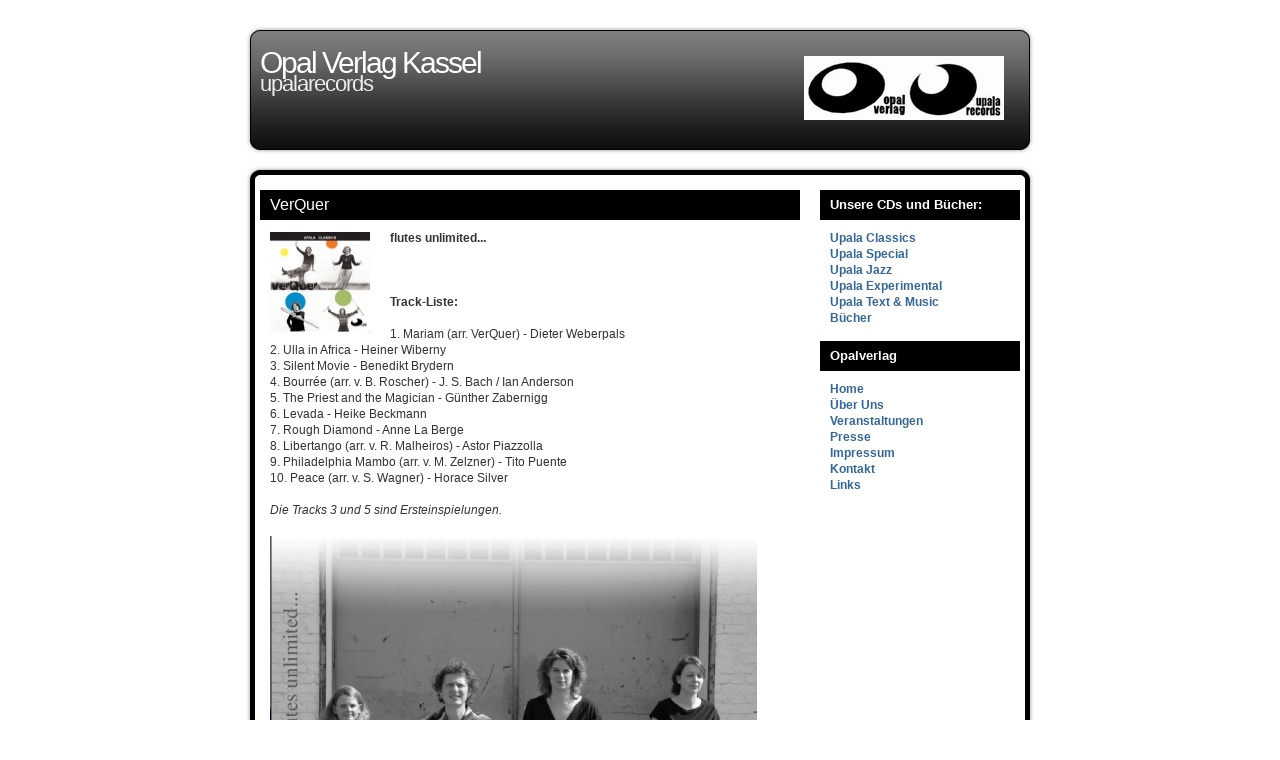

--- FILE ---
content_type: text/html
request_url: http://upala.de/99022.html
body_size: 2360
content:
<!DOCTYPE html PUBLIC "-//W3C//DTD XHTML 1.0 Transitional//EN" "http://www.w3.org/TR/xhtml1/DTD/xhtml1-transitional.dtd">
<html xmlns="http://www.w3.org/1999/xhtml">
<head>
<title>Opal Verlag Kassel</title>
<meta http-equiv="Content-Language" content="English" />
<meta http-equiv="Content-Type" content="text/html; charset=UTF-8" />
<link rel="stylesheet" type="text/css" href="style.css" media="screen" />
<link rel="shortcut icon" href="http://www.upala.de/images/favicon.ico" />
</head>
<body>

<div id="wrap">

<div id="header">
<h1><a href="index.html">Opal Verlag Kassel</a></h1>
<h2>upalarecords</h2>
</div>

<div id="top"> </div>

<div id="content">

<div class="left"> 

<h2><a href="#">VerQuer</a></h2>
<div class="articles">

<a href="../grafiken/99022.jpg" target="_blank"><img src="../grafiken/t99022.jpg" style="width:100px; height:100px; float:left; margin-right:20px; margin-bottom:6px; margin-top:2px" alt="VerQuer" /></a>

<b>flutes unlimited...</b><br />
<br />
<br /><br />

<strong>Track-Liste:</strong><br /><br />

1. Mariam (arr. VerQuer) - Dieter Weberpals <br />
2. Ulla in Africa - Heiner Wiberny<br />
3. Silent Movie - Benedikt Brydern<br />
4. Bourr&eacute;e (arr. v. B. Roscher) - J. S. Bach / Ian Anderson <br />
5. The Priest and the Magician - G&uuml;nther Zabernigg <br />
6. Levada - Heike Beckmann<br />
7. Rough Diamond - Anne La Berge<br />
8. Libertango (arr. v. R. Malheiros) - Astor Piazzolla <br />
9. Philadelphia Mambo (arr. v. M. Zelzner) - Tito Puente<br />
10. Peace (arr. v. S. Wagner) - Horace Silver <br /><br />

<i>Die Tracks 3 und 5 sind Ersteinspielungen. </i><br /><br />

<img src="../grafiken/verquer1.jpg" style="width:300; margin-right:20px; margin-bottom:6px; margin-top:2px" alt="Foto: Ina Schwarze" />

Wo immer dieses unkonventionelle Quartett auftritt, hinterl&auml;sst es ein begeistertes und staunendes Publikum. Seit der Gr&uuml;ndung 1999 zeigt VerQuer wie abwechslungsreich, spannend und facettenreich das Spiel auf Querfl&ouml;ten ist.<br /><br />

Das Repertoire von VerQuer ist so vielseitig wie die Musiker selbst. Auf Bass-, Alt-, C- und Piccolofl&ouml;ten zaubern sie beeindruckende und faszinierende Klangfarben und Effekte.<br /><br />

Stets auf der Suche nach neuen Ausdrucksm&ouml;glichkeiten entstanden eigene Bearbeitungen und Arrangements. Ein weiteres k&uuml;nstlerisches Anliegen des Quartetts ist die Erweiterung des zeitgen&ouml;ssischen Fl&ouml;tenrepertoire. So wurde 2002 &quot;The Priest and the Magician&quot; von G&uuml;nther Zabernigg (A) und 2004 &quot;Silent Movie&quot; von Benedikt Brydern (USA) durch VerQuer uraufgef&uuml;hrt.<br /><br /><br />

<b>Britta Roscher</b><br />
<i>flute, alto flute, bass flute and piccolo</i><br />
Lebt in Wiesbaden, Studium an der Wiesbadener Musikakademie und an der Hochschule f&uuml;r Musik Detmold, Musik-Kinesiologin, freischaffende Musikerin mit diversen kammermusikalischen Projekten in den Bereichen Klassik und Avantgarde.<br /><br /><br />

<b>Stephanie Wagner</b><br />
<i>flute and alto flute</i><br />
Lebt an der Bergstra&szlig;e, klassisches und Jazz-Studium an der Johannes-Gutenberg-Universit&auml;t Mainz, Stipendiatin des Berklee College of Music, Boston, freischaffende Musikerin, spielt in verschiedenen Jazz-Formationen.<br /><br /><br />

<b>Maximilian Zelzner</b><br />
<i>flue, alto flute, piccolo, congas and bongos</i><br />
Lebt in Krefeld, Studium an der Folkwanghochschule Essen, Engagements in diversen Kulturorchestern, verschiedene eigene Projekte in den Bereichen Jazz, World Music und Avantgarde.<br /><br /><br />

<b>Katrin Gerhard</b><br />
<i>flute, alto flute and piccolo</i><br />
Lebt in Dortmund, Studium an der Hochschule f&uuml;r Musik Detmold, Kammermusikprojekte und CD-Produktionen mit Vorliebe im Bereich der Neuen Musik, Konzertreisen nach Asien und S&uuml;damerika.<br /><br />

N&auml;here Informationen finden Sie unter<br /> <a href="http://www.verquer-flutesunlimited.de" target="_blank">www.verquer-flutesunlimited.de</a><br /><br /> 
  
<a href="cd_classics.html">Zur&uuml;ck zur CD-Liste</a>

</div>

</div>

<div class="right"> 

<h2>Unsere CDs und B&uuml;cher:</h2>
<ul>
<li><a href="cd_classics.html">Upala Classics</a></li> 
<li><a href="cd_special.html">Upala Special</a></li> 
<li><a href="cd_jazz.html">Upala Jazz</a></li> 
<li><a href="cd_experimental.html">Upala Experimental</a></li>
<li><a href="cd_text_music.html">Upala Text &amp; Music</a></li> 
<li><a href="books.html">B&uuml;cher</a></li>
</ul>

<h2>Opalverlag</h2>
<ul>
<li><a href="index.html">Home</a></li>
<li><a href="opalverlag.html">&Uuml;ber Uns</a></li> 
<li><a href="konzerte.html">Veranstaltungen</a></li> 
<li><a href="presse.html">Presse</a></li> 
<li><a href="impressum.html">Impressum</a></li> 
<li><a href="kontakt.html">Kontakt</a></li> 
<li><a href="links.html">Links</a></li> 
</ul>

</div>

<div style="clear: both;"> </div>

</div>


<div id="bottom"> </div>

<div id="footer">
<a href="http://www.templatesold.com/" target="_blank">Website Templates</a> by <a href="http://www.free-css-templates.com/" target="_blank">Free CSS Templates</a>
</div>

</div>

</body>
</html>



--- FILE ---
content_type: text/css
request_url: http://upala.de/style.css
body_size: 1811
content:
* {
	margin: 0;
	padding: 0;
}

body {
background: #fff;
font-size:12px;
font-family:Arial, Helvetica, sans-serif;
color: #333;
margin: 0;
padding: 0;
line-height: 16px;
}

a {
text-decoration: none;
border: none;
color: #336699;
}
a:hover {
text-decoration: underline;
color: #111;
}

a img {
border: none;
}

#wrap {
margin: 20px auto;
width: 800px;
}

#header {
height: 140px;
background: #fff url(images/header.jpg) no-repeat;
}
#header h1 { 
font-size: 30px;
letter-spacing: -1px;
padding: 35px 0 0 20px;
color: #fff;
}
#header h1 a { 
color: #fff;
text-decoration: none;
font-weight: 100;
letter-spacing: -2px;
}
#header h1 a:hover {
color: #eee;
}
#header h2 {
font-size: 22px;
color: #eee;
padding: 5px 0 0 20px;
letter-spacing: -1px;
font-weight: 100;
}
#top {
background: #fff url(images/top.jpg) no-repeat;
padding: 10px 0;
}

#content {
background: #fff url(images/middle.jpg) repeat-y;
padding: 0 20px;
}

#bottom {
background: #fff url(images/bottom.jpg) no-repeat;
padding: 10px 0;
}

.left {
float: left;
width: 540px;
text-align: justify;
padding-top: 10px;
}
.left h2 {
font-size: 16px;
font-weight: 100;
height: 30px;
line-height: 30px;
background: #000;
padding-left: 10px;
}
.left h2 a {
text-decoration: none;
color: #fff;
}
.left h2 a:hover {
color: #eee;
}
.articles {
padding: 10px;
text-align: left;
}

.right {
float: right;
width: 200px;
padding-top: 10px;
}
.right h2 {
padding-left: 10px;
height: 30px;
line-height: 30px;
background: #000;
color: #fff;
font-size: 13px;
}
.right ul {
padding: 10px 0 15px 10px;
list-style-type: none;
}
.right ul li a {
color: #336699;
text-decoration: none;
font-size: 12px;
font-weight: 600;
}
.right ul li a:hover {
color: #111;
}

ol {
margin-left:100px; 
margin-right: 20px;
}

#footer {
text-align: center;
font-size: 11px;
padding: 10px 0;
}